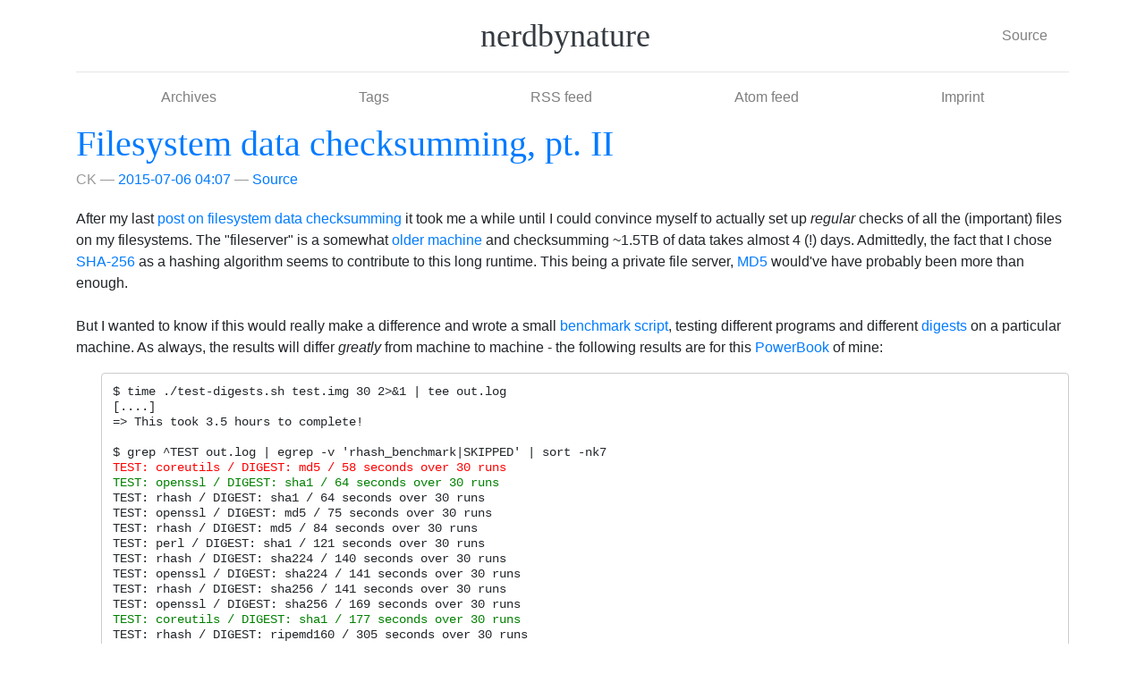

--- FILE ---
content_type: text/html
request_url: https://nerdbynature.de/posts/2015/07/05/filesystem-data-checksumming-pt-ii/
body_size: 13159
content:
<!DOCTYPE html>
<html prefix="og: http://ogp.me/ns# article: http://ogp.me/ns/article# " lang="en">
<head>
<meta charset="utf-8">
<meta name="viewport" content="width=device-width, initial-scale=1">
<title>Filesystem data checksumming, pt. II | nerdbynature</title>
<link href="../../../../../assets/css/all-nocdn.css" rel="stylesheet" type="text/css">
<meta name="theme-color" content="#5670d4">
<meta name="generator" content="Nikola (getnikola.com)">
<link rel="alternate" type="application/rss+xml" title="RSS" hreflang="en" href="../../../../../rss.xml">
<link rel="alternate" type="application/atom+xml" title="Atom" hreflang="en" href="../../../../../feed.atom">
<link rel="canonical" href="https://nerdbynature.de/posts/2015/07/05/filesystem-data-checksumming-pt-ii/">
<!--[if lt IE 9]><script src="../../../../../assets/js/html5.js"></script><![endif]--><meta name="author" content="CK">
<link rel="prev" href="../../04/a-kingdom-for-a-music-player-pt-ii/" title="A kingdom for a music player, pt. II" type="text/html">
<link rel="next" href="../../../08/29/more-memory-with-zram/" title="More memory with ZRAM" type="text/html">
<meta property="og:site_name" content="nerdbynature">
<meta property="og:title" content="Filesystem data checksumming, pt. II">
<meta property="og:url" content="https://nerdbynature.de/posts/2015/07/05/filesystem-data-checksumming-pt-ii/">
<meta property="og:description" content='After my last post on filesystem data checksumming it took me a while until I could convince myself to actually set up regular checks of all the (important) files on my filesystems. The "fileserver" i'>
<meta property="og:type" content="article">
<meta property="article:published_time" content="2015-07-06T04:07:15+02:00">
<meta property="article:tag" content="benchmarks">
</head>
<body>
<a href="#content" class="sr-only sr-only-focusable">Skip to main content</a>

<!-- Header and menu bar -->
<div class="container">
      <header class="blog-header py-3"><div class="row nbb-header align-items-center">
          <div class="col-md-3 col-xs-2 col-sm-2" style="width: auto;">
            <button class="navbar-toggler navbar-light bg-light nbb-navbar-toggler" type="button" data-toggle="collapse" data-target=".bs-nav-collapsible" aria-controls="bs-navbar" aria-expanded="false" aria-label="Toggle navigation">
                <span class="navbar-toggler-icon"></span>
            </button>
            <div class="collapse bs-nav-collapsible bootblog4-search-form-holder">
                
            </div>
        </div>
          <div class="col-md-6 col-xs-10 col-sm-10 bootblog4-brand" style="width: auto;">
            <a class="navbar-brand blog-header-logo text-dark" href="../../../../../">

            <span id="blog-title">nerdbynature</span>
        </a>
          </div>
            <div class="col-md-3 justify-content-end align-items-center bs-nav-collapsible collapse flex-collapse bootblog4-right-nav">
            <nav class="navbar navbar-light bg-white"><ul class="navbar-nav bootblog4-right-nav">
<li class="nav-item">
    <a href="index.src.html" id="sourcelink" class="nav-link">Source</a>
    </li>


                    
            </ul></nav>
</div>
    </div>
</header><nav class="navbar navbar-expand-md navbar-light bg-white static-top"><div class="collapse navbar-collapse bs-nav-collapsible" id="bs-navbar">
            <ul class="navbar-nav nav-fill d-flex w-100">
<li class="nav-item">
<a href="../../../../../archive.html" class="nav-link">Archives</a>
                </li>
<li class="nav-item">
<a href="../../../../../categories/index.html" class="nav-link">Tags</a>
                </li>
<li class="nav-item">
<a href="../../../../../rss.xml" class="nav-link">RSS feed</a>
                </li>
<li class="nav-item">
<a href="../../../../../feed.atom" class="nav-link">Atom feed</a>
                </li>
<li class="nav-item">
<a href="../../../../../imprint.html" class="nav-link">Imprint</a>

                
            </li>
</ul>
</div>
<!-- /.navbar-collapse -->
</nav>
</div>

<div class="container" id="content" role="main">
    <div class="body-content">
        <!--Body content-->
        
        
        
<article class="post-text h-entry hentry postpage" itemscope="itemscope" itemtype="http://schema.org/Article"><header><h1 class="p-name entry-title" itemprop="headline name"><a href="." class="u-url">Filesystem data checksumming, pt. II</a></h1>

        <div class="metadata">
            <p class="byline author vcard p-author h-card"><span class="byline-name fn p-name" itemprop="author">
                    CK
            </span></p>
            <p class="dateline">
            <a href="." rel="bookmark">
            <time class="published dt-published" datetime="2015-07-06T04:07:15+02:00" itemprop="datePublished" title="2015-07-06 04:07">2015-07-06 04:07</time></a>
            </p>
            
        <p class="sourceline"><a href="index.src.html" class="sourcelink">Source</a></p>

        </div>
        

    </header><div class="e-content entry-content" itemprop="articleBody text">
    <p>After my last <a href="http://nerdbynature.de/s9y/2013/05/18/Filesystem-data-checksumming" title="Filesystem data checksumming">post on filesystem data checksumming</a> it took me a while until I could convince myself to actually set up <i>regular</i> checks of all the (important) files on my filesystems. The "fileserver" is a somewhat <a href="https://support.apple.com/kb/SP38" title="PowerBook G4 (12-inch, 15-inch, 17-inch Double-Layer SD) - Technical Specifications">older machine</a> and checksumming ~1.5TB of data takes almost 4 (!) days. Admittedly, the fact that I chose <a href="https://en.wikipedia.org/wiki/SHA-2">SHA-256</a> as a hashing algorithm seems to contribute to this long runtime. This being a private file server, <a href="https://en.wikipedia.org/wiki/MD5">MD5</a> would've have probably been more than enough.<br><br>

But I wanted to know if this would really make a difference and wrote a small <a href="https://github.com/ckujau/scripts/blob/master/benchmarks/test-digests.sh">benchmark script</a>, testing different programs and different <a href="https://en.wikipedia.org/wiki/Message_digest">digests</a> on a particular machine. As always, the results will differ <i>greatly</i> from machine to machine - the following results are for this <a href="https://support.apple.com/kb/SP38" title="PowerBook G4 (12-inch, 15-inch, 17-inch Double-Layer SD) - Technical Specifications">PowerBook</a> of mine:

</p>
<pre>
$ time ./test-digests.sh test.img 30 2&gt;&amp;1 | tee out.log
[....]
=&gt; This took 3.5 hours to complete!

$ grep ^TEST out.log | egrep -v 'rhash_benchmark|SKIPPED' | sort -nk7
<font color="red">TEST: coreutils / DIGEST: md5 / 58 seconds over 30 runs</font>
<font color="green">TEST: openssl / DIGEST: sha1 / 64 seconds over 30 runs</font>
TEST: rhash / DIGEST: sha1 / 64 seconds over 30 runs
TEST: openssl / DIGEST: md5 / 75 seconds over 30 runs
TEST: rhash / DIGEST: md5 / 84 seconds over 30 runs
TEST: perl / DIGEST: sha1 / 121 seconds over 30 runs
TEST: rhash / DIGEST: sha224 / 140 seconds over 30 runs
TEST: openssl / DIGEST: sha224 / 141 seconds over 30 runs
TEST: rhash / DIGEST: sha256 / 141 seconds over 30 runs
TEST: openssl / DIGEST: sha256 / 169 seconds over 30 runs
<font color="green">TEST: coreutils / DIGEST: sha1 / 177 seconds over 30 runs</font>
TEST: rhash / DIGEST: ripemd160 / 305 seconds over 30 runs
TEST: openssl / DIGEST: ripemd160 / 447 seconds over 30 runs
TEST: perl / DIGEST: sha256 / 637 seconds over 30 runs
TEST: perl / DIGEST: sha224 / 641 seconds over 30 runs
<font color="red">TEST: coreutils / DIGEST: sha256 / 653 seconds over 30 runs</font>
TEST: coreutils / DIGEST: sha224 / 657 seconds over 30 runs
TEST: perl / DIGEST: sha384 / 660 seconds over 30 runs
TEST: perl / DIGEST: sha512 / 661 seconds over 30 runs
TEST: rhash / DIGEST: sha512 / 693 seconds over 30 runs
TEST: openssl / DIGEST: sha384 / 694 seconds over 30 runs
TEST: rhash / DIGEST: sha384 / 695 seconds over 30 runs
TEST: openssl / DIGEST: sha512 / 696 seconds over 30 runs
TEST: coreutils / DIGEST: sha512 / 1513 seconds over 30 runs
TEST: coreutils / DIGEST: sha384 / 1515 seconds over 30 runs
</pre>

I've <a href="https://en.wikipedia.org/wiki/Color_blindness#Red.E2.80.93green_color_blindness" title="Can you see it?">marked</a> two entries here:
<ul>
<li>Originally I used <a href="https://www.gnu.org/software/coreutils/">coreutils</a> to calculate a <code>SHA-256</code> checksum of each file. In the test run above this takes <b>11 times longer</b> to complete than <code>MD5</code> would have taken.</li>
<li>Even if I decide <a href="http://www.win.tue.nl/hashclash/rogue-ca/" title="MD5 considered harmful today">against <code>MD5</code></a> and choose <a href="https://konklone.com/post/why-google-is-hurrying-the-web-to-kill-sha-1" title="Why Google is Hurrying the Web to Kill SHA-1">SHA-1</a> instead, I'd have to switch to <a href="https://openssl.org/">openssl</a> because for some reason <code>coreutils</code> takes almost <b>3 times longer</b> to complete.</li>
</ul>

The outcome of these tests means that I'll probably switch to <code>MD5</code> for my data checksums - this also means that I have to 1) re-generate an <code>MD5</code> checksum for all files and 2) remove the now-obsolete <code>SHA-256</code> from all files :-\<br><br><b>Update 1:</b> I omitted <a href="https://en.wikipedia.org/wiki/Cksum">cksum</a> and <a href="https://en.wikipedia.org/wiki/Sum_%28Unix%29">sum</a> from the tests above, as they're not necessarily faster than other checksum tools:

<pre>
$ n=30
$ for t in sum cksum openssl\ {md4,md5}; do
    START=$(date +%s)
    for a in `seq 1 $n`; do
        $t test.img &gt; /dev/null
    done
    END=$(date +%s)
    echo "TEST: $t / $(echo $END - $START | bc -l) seconds over $n runs"
done | sed 's/ md/_md/' | sort -nk4
TEST: openssl_md4 / 56 seconds over 30 runs
TEST: md5sum / 58 seconds over 30 runs
TEST: sum / 75 seconds over 30 runs
TEST: openssl_md5 / 76 seconds over 30 runs
TEST: cksum / 78 seconds over 30 runs
</pre>

But again: these tests will have to be repeated on different systems, it could very well be that <code>cksum</code> <s>might really be faster than everything else on another machine</s> - <a href="../../../../../uploads/2015-07-07_openssl-vs-cksum-vs-sum.txt">maybe not</a> :-)<br><br><b>Update 2:</b> And it helped indeed: removing the <code>SHA-256</code> checksum and calculating &amp; attaching the <code>MD5</code> checksum on 1.5TB of data (88k files) took "only" 31 hours. Which is still a lot, but a lot shorter than the "almost 4 days" we had with <code>SHA-256</code> :-) Also, the next run won't have to remove the old checksum - it only has to do the <i>verification</i> step. What skewed this number even more was the fact that backups were running on the machine while it was doing the re-calculating stuff, so hopefully the next run will be even shorter.<br><br><b>Update 3:</b> Just to document the cronjob running these <i>regular</i> checks from now on:
<pre>
0 4 1 */2 *  root  /usr/local/sbin/cron-checksum_file.sh all
</pre>
This will be run on the first day every second month at 4am.<br><br><b>Update 4:</b> I just had to verify the checksum of two <a href="https://en.wikipedia.org/wiki/ISO_9660">ISO</a> images and did another comparison on the same PowerBook G4 machine:

<small>
<pre>
$ ls -goh *.iso
-rw-r--r-- 1 3.2G Jul 24 16:20 file1.iso
-rw-r--r-- 1  440 Jul 24 19:58 file1.iso.sum
-rw-r--r-- 1 4.2G Jul 24 16:51 file2.iso
-rw-r--r-- 1  440 Jul 24 19:58 file2.iso.sum

$ for a in md5 sha1 sha256 sha512; do echo "$a"; time "$a"sum -c *.iso.sum; echo; done
md5
real    8m17.404s
user    0m56.588s
sys     0m28.444s

sha1
real    11m12.638s
user    3m20.220s
sys     0m28.044s

sha256
real    21m12.057s
user    12m47.092s
sys     0m37.156s

sha512 
real    40m56.836s
user    29m55.444s
sys     0m39.684s
</pre>
</small>
So, each of the chosen "stronger" algorithm bascially doubles the execution time of a "weaker" one. Again, <code>md5</code> is more than enough for our use case here.
    </div>
    <aside class="postpromonav"><nav><ul itemprop="keywords" class="tags">
<li><a class="tag p-category" href="../../../../../categories/benchmarks/" rel="tag">benchmarks</a></li>
        </ul>
<ul class="pager hidden-print">
<li class="previous">
                <a href="../../04/a-kingdom-for-a-music-player-pt-ii/" rel="prev" title="A kingdom for a music player, pt. II">Previous post</a>
            </li>
            <li class="next">
                <a href="../../../08/29/more-memory-with-zram/" rel="next" title="More memory with ZRAM">Next post</a>
            </li>
        </ul></nav></aside></article><!--End of body content--><footer id="footer">
            Contents © 2025         <a href="mailto:">CK</a> - Powered by         <a href="https://getnikola.com" rel="nofollow">Nikola</a>         
            
            
        </footer>
</div>
</div>


        <script src="../../../../../assets/js/all-nocdn.js"></script><script>
    baguetteBox.run('div#content', {
        ignoreClass: 'islink',
        captions: function(element){var i=element.getElementsByTagName('img')[0];return i===undefined?'':i.alt;}});
    </script>
</body>
</html>
